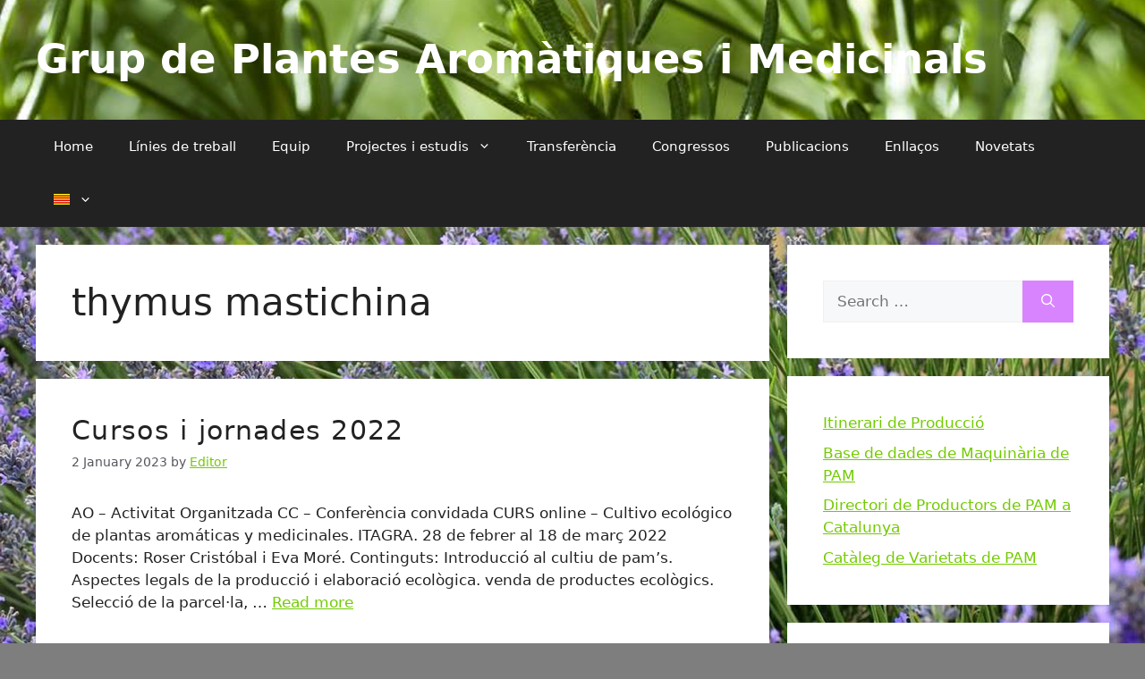

--- FILE ---
content_type: text/html; charset=UTF-8
request_url: https://apsb.ctfc.cat/tag/thymus-mastichina/
body_size: 13917
content:
<!DOCTYPE html>
<html dir="ltr" lang="cat" prefix="og: https://ogp.me/ns#">
<head>
	<meta charset="UTF-8">
	<link rel="profile" href="https://gmpg.org/xfn/11">
	<title>thymus mastichina - Grup de Plantes Aromàtiques i Medicinals</title>

		<!-- All in One SEO 4.5.9.2 - aioseo.com -->
		<meta name="robots" content="max-image-preview:large" />
		<link rel="canonical" href="https://apsb.ctfc.cat/tag/thymus-mastichina/" />
		<meta name="generator" content="All in One SEO (AIOSEO) 4.5.9.2" />
		<script type="application/ld+json" class="aioseo-schema">
			{"@context":"https:\/\/schema.org","@graph":[{"@type":"BreadcrumbList","@id":"https:\/\/apsb.ctfc.cat\/tag\/thymus-mastichina\/#breadcrumblist","itemListElement":[{"@type":"ListItem","@id":"https:\/\/apsb.ctfc.cat\/#listItem","position":1,"name":"Home","item":"https:\/\/apsb.ctfc.cat\/","nextItem":"https:\/\/apsb.ctfc.cat\/tag\/thymus-mastichina\/#listItem"},{"@type":"ListItem","@id":"https:\/\/apsb.ctfc.cat\/tag\/thymus-mastichina\/#listItem","position":2,"name":"thymus mastichina","previousItem":"https:\/\/apsb.ctfc.cat\/#listItem"}]},{"@type":"CollectionPage","@id":"https:\/\/apsb.ctfc.cat\/tag\/thymus-mastichina\/#collectionpage","url":"https:\/\/apsb.ctfc.cat\/tag\/thymus-mastichina\/","name":"thymus mastichina - Grup de Plantes Arom\u00e0tiques i Medicinals","inLanguage":"cat","isPartOf":{"@id":"https:\/\/apsb.ctfc.cat\/#website"},"breadcrumb":{"@id":"https:\/\/apsb.ctfc.cat\/tag\/thymus-mastichina\/#breadcrumblist"}},{"@type":"Organization","@id":"https:\/\/apsb.ctfc.cat\/#organization","name":"Grup de Plantes Arom\u00e0tiques i Medicinals","url":"https:\/\/apsb.ctfc.cat\/"},{"@type":"WebSite","@id":"https:\/\/apsb.ctfc.cat\/#website","url":"https:\/\/apsb.ctfc.cat\/","name":"Grup de Plantes Arom\u00e0tiques i Medicinals","inLanguage":"cat","publisher":{"@id":"https:\/\/apsb.ctfc.cat\/#organization"}}]}
		</script>
		<!-- All in One SEO -->

<meta name="viewport" content="width=device-width, initial-scale=1"><link rel="alternate" type="application/rss+xml" title="Grup de Plantes Aromàtiques i Medicinals &raquo; Feed" href="https://apsb.ctfc.cat/feed/" />
<link rel="alternate" type="application/rss+xml" title="Grup de Plantes Aromàtiques i Medicinals &raquo; Comments Feed" href="https://apsb.ctfc.cat/comments/feed/" />
<link rel="alternate" type="application/rss+xml" title="Grup de Plantes Aromàtiques i Medicinals &raquo; thymus mastichina Tag Feed" href="https://apsb.ctfc.cat/tag/thymus-mastichina/feed/" />
		<!-- This site uses the Google Analytics by MonsterInsights plugin v8.14.0 - Using Analytics tracking - https://www.monsterinsights.com/ -->
							<script src="//www.googletagmanager.com/gtag/js?id=G-8Q851E89F3"  data-cfasync="false" data-wpfc-render="false" async></script>
			<script data-cfasync="false" data-wpfc-render="false">
				var mi_version = '8.14.0';
				var mi_track_user = true;
				var mi_no_track_reason = '';
				
								var disableStrs = [
										'ga-disable-G-8Q851E89F3',
															'ga-disable-UA-15345257-1',
									];

				/* Function to detect opted out users */
				function __gtagTrackerIsOptedOut() {
					for (var index = 0; index < disableStrs.length; index++) {
						if (document.cookie.indexOf(disableStrs[index] + '=true') > -1) {
							return true;
						}
					}

					return false;
				}

				/* Disable tracking if the opt-out cookie exists. */
				if (__gtagTrackerIsOptedOut()) {
					for (var index = 0; index < disableStrs.length; index++) {
						window[disableStrs[index]] = true;
					}
				}

				/* Opt-out function */
				function __gtagTrackerOptout() {
					for (var index = 0; index < disableStrs.length; index++) {
						document.cookie = disableStrs[index] + '=true; expires=Thu, 31 Dec 2099 23:59:59 UTC; path=/';
						window[disableStrs[index]] = true;
					}
				}

				if ('undefined' === typeof gaOptout) {
					function gaOptout() {
						__gtagTrackerOptout();
					}
				}
								window.dataLayer = window.dataLayer || [];

				window.MonsterInsightsDualTracker = {
					helpers: {},
					trackers: {},
				};
				if (mi_track_user) {
					function __gtagDataLayer() {
						dataLayer.push(arguments);
					}

					function __gtagTracker(type, name, parameters) {
						if (!parameters) {
							parameters = {};
						}

						if (parameters.send_to) {
							__gtagDataLayer.apply(null, arguments);
							return;
						}

						if (type === 'event') {
														parameters.send_to = monsterinsights_frontend.v4_id;
							var hookName = name;
							if (typeof parameters['event_category'] !== 'undefined') {
								hookName = parameters['event_category'] + ':' + name;
							}

							if (typeof MonsterInsightsDualTracker.trackers[hookName] !== 'undefined') {
								MonsterInsightsDualTracker.trackers[hookName](parameters);
							} else {
								__gtagDataLayer('event', name, parameters);
							}
							
														parameters.send_to = monsterinsights_frontend.ua;
							__gtagDataLayer(type, name, parameters);
													} else {
							__gtagDataLayer.apply(null, arguments);
						}
					}

					__gtagTracker('js', new Date());
					__gtagTracker('set', {
						'developer_id.dZGIzZG': true,
											});
										__gtagTracker('config', 'G-8Q851E89F3', {"forceSSL":"true","link_attribution":"true"} );
															__gtagTracker('config', 'UA-15345257-1', {"forceSSL":"true","link_attribution":"true"} );
										window.gtag = __gtagTracker;										(function () {
						/* https://developers.google.com/analytics/devguides/collection/analyticsjs/ */
						/* ga and __gaTracker compatibility shim. */
						var noopfn = function () {
							return null;
						};
						var newtracker = function () {
							return new Tracker();
						};
						var Tracker = function () {
							return null;
						};
						var p = Tracker.prototype;
						p.get = noopfn;
						p.set = noopfn;
						p.send = function () {
							var args = Array.prototype.slice.call(arguments);
							args.unshift('send');
							__gaTracker.apply(null, args);
						};
						var __gaTracker = function () {
							var len = arguments.length;
							if (len === 0) {
								return;
							}
							var f = arguments[len - 1];
							if (typeof f !== 'object' || f === null || typeof f.hitCallback !== 'function') {
								if ('send' === arguments[0]) {
									var hitConverted, hitObject = false, action;
									if ('event' === arguments[1]) {
										if ('undefined' !== typeof arguments[3]) {
											hitObject = {
												'eventAction': arguments[3],
												'eventCategory': arguments[2],
												'eventLabel': arguments[4],
												'value': arguments[5] ? arguments[5] : 1,
											}
										}
									}
									if ('pageview' === arguments[1]) {
										if ('undefined' !== typeof arguments[2]) {
											hitObject = {
												'eventAction': 'page_view',
												'page_path': arguments[2],
											}
										}
									}
									if (typeof arguments[2] === 'object') {
										hitObject = arguments[2];
									}
									if (typeof arguments[5] === 'object') {
										Object.assign(hitObject, arguments[5]);
									}
									if ('undefined' !== typeof arguments[1].hitType) {
										hitObject = arguments[1];
										if ('pageview' === hitObject.hitType) {
											hitObject.eventAction = 'page_view';
										}
									}
									if (hitObject) {
										action = 'timing' === arguments[1].hitType ? 'timing_complete' : hitObject.eventAction;
										hitConverted = mapArgs(hitObject);
										__gtagTracker('event', action, hitConverted);
									}
								}
								return;
							}

							function mapArgs(args) {
								var arg, hit = {};
								var gaMap = {
									'eventCategory': 'event_category',
									'eventAction': 'event_action',
									'eventLabel': 'event_label',
									'eventValue': 'event_value',
									'nonInteraction': 'non_interaction',
									'timingCategory': 'event_category',
									'timingVar': 'name',
									'timingValue': 'value',
									'timingLabel': 'event_label',
									'page': 'page_path',
									'location': 'page_location',
									'title': 'page_title',
								};
								for (arg in args) {
																		if (!(!args.hasOwnProperty(arg) || !gaMap.hasOwnProperty(arg))) {
										hit[gaMap[arg]] = args[arg];
									} else {
										hit[arg] = args[arg];
									}
								}
								return hit;
							}

							try {
								f.hitCallback();
							} catch (ex) {
							}
						};
						__gaTracker.create = newtracker;
						__gaTracker.getByName = newtracker;
						__gaTracker.getAll = function () {
							return [];
						};
						__gaTracker.remove = noopfn;
						__gaTracker.loaded = true;
						window['__gaTracker'] = __gaTracker;
					})();
									} else {
										console.log("");
					(function () {
						function __gtagTracker() {
							return null;
						}

						window['__gtagTracker'] = __gtagTracker;
						window['gtag'] = __gtagTracker;
					})();
									}
			</script>
				<!-- / Google Analytics by MonsterInsights -->
		<script>
window._wpemojiSettings = {"baseUrl":"https:\/\/s.w.org\/images\/core\/emoji\/15.0.3\/72x72\/","ext":".png","svgUrl":"https:\/\/s.w.org\/images\/core\/emoji\/15.0.3\/svg\/","svgExt":".svg","source":{"concatemoji":"https:\/\/apsb.ctfc.cat\/wp-includes\/js\/wp-emoji-release.min.js?ver=6.5.7"}};
/*! This file is auto-generated */
!function(i,n){var o,s,e;function c(e){try{var t={supportTests:e,timestamp:(new Date).valueOf()};sessionStorage.setItem(o,JSON.stringify(t))}catch(e){}}function p(e,t,n){e.clearRect(0,0,e.canvas.width,e.canvas.height),e.fillText(t,0,0);var t=new Uint32Array(e.getImageData(0,0,e.canvas.width,e.canvas.height).data),r=(e.clearRect(0,0,e.canvas.width,e.canvas.height),e.fillText(n,0,0),new Uint32Array(e.getImageData(0,0,e.canvas.width,e.canvas.height).data));return t.every(function(e,t){return e===r[t]})}function u(e,t,n){switch(t){case"flag":return n(e,"\ud83c\udff3\ufe0f\u200d\u26a7\ufe0f","\ud83c\udff3\ufe0f\u200b\u26a7\ufe0f")?!1:!n(e,"\ud83c\uddfa\ud83c\uddf3","\ud83c\uddfa\u200b\ud83c\uddf3")&&!n(e,"\ud83c\udff4\udb40\udc67\udb40\udc62\udb40\udc65\udb40\udc6e\udb40\udc67\udb40\udc7f","\ud83c\udff4\u200b\udb40\udc67\u200b\udb40\udc62\u200b\udb40\udc65\u200b\udb40\udc6e\u200b\udb40\udc67\u200b\udb40\udc7f");case"emoji":return!n(e,"\ud83d\udc26\u200d\u2b1b","\ud83d\udc26\u200b\u2b1b")}return!1}function f(e,t,n){var r="undefined"!=typeof WorkerGlobalScope&&self instanceof WorkerGlobalScope?new OffscreenCanvas(300,150):i.createElement("canvas"),a=r.getContext("2d",{willReadFrequently:!0}),o=(a.textBaseline="top",a.font="600 32px Arial",{});return e.forEach(function(e){o[e]=t(a,e,n)}),o}function t(e){var t=i.createElement("script");t.src=e,t.defer=!0,i.head.appendChild(t)}"undefined"!=typeof Promise&&(o="wpEmojiSettingsSupports",s=["flag","emoji"],n.supports={everything:!0,everythingExceptFlag:!0},e=new Promise(function(e){i.addEventListener("DOMContentLoaded",e,{once:!0})}),new Promise(function(t){var n=function(){try{var e=JSON.parse(sessionStorage.getItem(o));if("object"==typeof e&&"number"==typeof e.timestamp&&(new Date).valueOf()<e.timestamp+604800&&"object"==typeof e.supportTests)return e.supportTests}catch(e){}return null}();if(!n){if("undefined"!=typeof Worker&&"undefined"!=typeof OffscreenCanvas&&"undefined"!=typeof URL&&URL.createObjectURL&&"undefined"!=typeof Blob)try{var e="postMessage("+f.toString()+"("+[JSON.stringify(s),u.toString(),p.toString()].join(",")+"));",r=new Blob([e],{type:"text/javascript"}),a=new Worker(URL.createObjectURL(r),{name:"wpTestEmojiSupports"});return void(a.onmessage=function(e){c(n=e.data),a.terminate(),t(n)})}catch(e){}c(n=f(s,u,p))}t(n)}).then(function(e){for(var t in e)n.supports[t]=e[t],n.supports.everything=n.supports.everything&&n.supports[t],"flag"!==t&&(n.supports.everythingExceptFlag=n.supports.everythingExceptFlag&&n.supports[t]);n.supports.everythingExceptFlag=n.supports.everythingExceptFlag&&!n.supports.flag,n.DOMReady=!1,n.readyCallback=function(){n.DOMReady=!0}}).then(function(){return e}).then(function(){var e;n.supports.everything||(n.readyCallback(),(e=n.source||{}).concatemoji?t(e.concatemoji):e.wpemoji&&e.twemoji&&(t(e.twemoji),t(e.wpemoji)))}))}((window,document),window._wpemojiSettings);
</script>
<style id='wp-emoji-styles-inline-css'>

	img.wp-smiley, img.emoji {
		display: inline !important;
		border: none !important;
		box-shadow: none !important;
		height: 1em !important;
		width: 1em !important;
		margin: 0 0.07em !important;
		vertical-align: -0.1em !important;
		background: none !important;
		padding: 0 !important;
	}
</style>
<link rel='stylesheet' id='wp-block-library-css' href='https://apsb.ctfc.cat/wp-includes/css/dist/block-library/style.min.css?ver=6.5.7' media='all' />
<style id='classic-theme-styles-inline-css'>
/*! This file is auto-generated */
.wp-block-button__link{color:#fff;background-color:#32373c;border-radius:9999px;box-shadow:none;text-decoration:none;padding:calc(.667em + 2px) calc(1.333em + 2px);font-size:1.125em}.wp-block-file__button{background:#32373c;color:#fff;text-decoration:none}
</style>
<style id='global-styles-inline-css'>
body{--wp--preset--color--black: #000000;--wp--preset--color--cyan-bluish-gray: #abb8c3;--wp--preset--color--white: #ffffff;--wp--preset--color--pale-pink: #f78da7;--wp--preset--color--vivid-red: #cf2e2e;--wp--preset--color--luminous-vivid-orange: #ff6900;--wp--preset--color--luminous-vivid-amber: #fcb900;--wp--preset--color--light-green-cyan: #7bdcb5;--wp--preset--color--vivid-green-cyan: #00d084;--wp--preset--color--pale-cyan-blue: #8ed1fc;--wp--preset--color--vivid-cyan-blue: #0693e3;--wp--preset--color--vivid-purple: #9b51e0;--wp--preset--color--contrast: var(--contrast);--wp--preset--color--contrast-2: var(--contrast-2);--wp--preset--color--contrast-3: var(--contrast-3);--wp--preset--color--base: var(--base);--wp--preset--color--base-2: var(--base-2);--wp--preset--color--base-3: var(--base-3);--wp--preset--color--accent: var(--accent);--wp--preset--gradient--vivid-cyan-blue-to-vivid-purple: linear-gradient(135deg,rgba(6,147,227,1) 0%,rgb(155,81,224) 100%);--wp--preset--gradient--light-green-cyan-to-vivid-green-cyan: linear-gradient(135deg,rgb(122,220,180) 0%,rgb(0,208,130) 100%);--wp--preset--gradient--luminous-vivid-amber-to-luminous-vivid-orange: linear-gradient(135deg,rgba(252,185,0,1) 0%,rgba(255,105,0,1) 100%);--wp--preset--gradient--luminous-vivid-orange-to-vivid-red: linear-gradient(135deg,rgba(255,105,0,1) 0%,rgb(207,46,46) 100%);--wp--preset--gradient--very-light-gray-to-cyan-bluish-gray: linear-gradient(135deg,rgb(238,238,238) 0%,rgb(169,184,195) 100%);--wp--preset--gradient--cool-to-warm-spectrum: linear-gradient(135deg,rgb(74,234,220) 0%,rgb(151,120,209) 20%,rgb(207,42,186) 40%,rgb(238,44,130) 60%,rgb(251,105,98) 80%,rgb(254,248,76) 100%);--wp--preset--gradient--blush-light-purple: linear-gradient(135deg,rgb(255,206,236) 0%,rgb(152,150,240) 100%);--wp--preset--gradient--blush-bordeaux: linear-gradient(135deg,rgb(254,205,165) 0%,rgb(254,45,45) 50%,rgb(107,0,62) 100%);--wp--preset--gradient--luminous-dusk: linear-gradient(135deg,rgb(255,203,112) 0%,rgb(199,81,192) 50%,rgb(65,88,208) 100%);--wp--preset--gradient--pale-ocean: linear-gradient(135deg,rgb(255,245,203) 0%,rgb(182,227,212) 50%,rgb(51,167,181) 100%);--wp--preset--gradient--electric-grass: linear-gradient(135deg,rgb(202,248,128) 0%,rgb(113,206,126) 100%);--wp--preset--gradient--midnight: linear-gradient(135deg,rgb(2,3,129) 0%,rgb(40,116,252) 100%);--wp--preset--font-size--small: 13px;--wp--preset--font-size--medium: 20px;--wp--preset--font-size--large: 36px;--wp--preset--font-size--x-large: 42px;--wp--preset--spacing--20: 0.44rem;--wp--preset--spacing--30: 0.67rem;--wp--preset--spacing--40: 1rem;--wp--preset--spacing--50: 1.5rem;--wp--preset--spacing--60: 2.25rem;--wp--preset--spacing--70: 3.38rem;--wp--preset--spacing--80: 5.06rem;--wp--preset--shadow--natural: 6px 6px 9px rgba(0, 0, 0, 0.2);--wp--preset--shadow--deep: 12px 12px 50px rgba(0, 0, 0, 0.4);--wp--preset--shadow--sharp: 6px 6px 0px rgba(0, 0, 0, 0.2);--wp--preset--shadow--outlined: 6px 6px 0px -3px rgba(255, 255, 255, 1), 6px 6px rgba(0, 0, 0, 1);--wp--preset--shadow--crisp: 6px 6px 0px rgba(0, 0, 0, 1);}:where(.is-layout-flex){gap: 0.5em;}:where(.is-layout-grid){gap: 0.5em;}body .is-layout-flex{display: flex;}body .is-layout-flex{flex-wrap: wrap;align-items: center;}body .is-layout-flex > *{margin: 0;}body .is-layout-grid{display: grid;}body .is-layout-grid > *{margin: 0;}:where(.wp-block-columns.is-layout-flex){gap: 2em;}:where(.wp-block-columns.is-layout-grid){gap: 2em;}:where(.wp-block-post-template.is-layout-flex){gap: 1.25em;}:where(.wp-block-post-template.is-layout-grid){gap: 1.25em;}.has-black-color{color: var(--wp--preset--color--black) !important;}.has-cyan-bluish-gray-color{color: var(--wp--preset--color--cyan-bluish-gray) !important;}.has-white-color{color: var(--wp--preset--color--white) !important;}.has-pale-pink-color{color: var(--wp--preset--color--pale-pink) !important;}.has-vivid-red-color{color: var(--wp--preset--color--vivid-red) !important;}.has-luminous-vivid-orange-color{color: var(--wp--preset--color--luminous-vivid-orange) !important;}.has-luminous-vivid-amber-color{color: var(--wp--preset--color--luminous-vivid-amber) !important;}.has-light-green-cyan-color{color: var(--wp--preset--color--light-green-cyan) !important;}.has-vivid-green-cyan-color{color: var(--wp--preset--color--vivid-green-cyan) !important;}.has-pale-cyan-blue-color{color: var(--wp--preset--color--pale-cyan-blue) !important;}.has-vivid-cyan-blue-color{color: var(--wp--preset--color--vivid-cyan-blue) !important;}.has-vivid-purple-color{color: var(--wp--preset--color--vivid-purple) !important;}.has-black-background-color{background-color: var(--wp--preset--color--black) !important;}.has-cyan-bluish-gray-background-color{background-color: var(--wp--preset--color--cyan-bluish-gray) !important;}.has-white-background-color{background-color: var(--wp--preset--color--white) !important;}.has-pale-pink-background-color{background-color: var(--wp--preset--color--pale-pink) !important;}.has-vivid-red-background-color{background-color: var(--wp--preset--color--vivid-red) !important;}.has-luminous-vivid-orange-background-color{background-color: var(--wp--preset--color--luminous-vivid-orange) !important;}.has-luminous-vivid-amber-background-color{background-color: var(--wp--preset--color--luminous-vivid-amber) !important;}.has-light-green-cyan-background-color{background-color: var(--wp--preset--color--light-green-cyan) !important;}.has-vivid-green-cyan-background-color{background-color: var(--wp--preset--color--vivid-green-cyan) !important;}.has-pale-cyan-blue-background-color{background-color: var(--wp--preset--color--pale-cyan-blue) !important;}.has-vivid-cyan-blue-background-color{background-color: var(--wp--preset--color--vivid-cyan-blue) !important;}.has-vivid-purple-background-color{background-color: var(--wp--preset--color--vivid-purple) !important;}.has-black-border-color{border-color: var(--wp--preset--color--black) !important;}.has-cyan-bluish-gray-border-color{border-color: var(--wp--preset--color--cyan-bluish-gray) !important;}.has-white-border-color{border-color: var(--wp--preset--color--white) !important;}.has-pale-pink-border-color{border-color: var(--wp--preset--color--pale-pink) !important;}.has-vivid-red-border-color{border-color: var(--wp--preset--color--vivid-red) !important;}.has-luminous-vivid-orange-border-color{border-color: var(--wp--preset--color--luminous-vivid-orange) !important;}.has-luminous-vivid-amber-border-color{border-color: var(--wp--preset--color--luminous-vivid-amber) !important;}.has-light-green-cyan-border-color{border-color: var(--wp--preset--color--light-green-cyan) !important;}.has-vivid-green-cyan-border-color{border-color: var(--wp--preset--color--vivid-green-cyan) !important;}.has-pale-cyan-blue-border-color{border-color: var(--wp--preset--color--pale-cyan-blue) !important;}.has-vivid-cyan-blue-border-color{border-color: var(--wp--preset--color--vivid-cyan-blue) !important;}.has-vivid-purple-border-color{border-color: var(--wp--preset--color--vivid-purple) !important;}.has-vivid-cyan-blue-to-vivid-purple-gradient-background{background: var(--wp--preset--gradient--vivid-cyan-blue-to-vivid-purple) !important;}.has-light-green-cyan-to-vivid-green-cyan-gradient-background{background: var(--wp--preset--gradient--light-green-cyan-to-vivid-green-cyan) !important;}.has-luminous-vivid-amber-to-luminous-vivid-orange-gradient-background{background: var(--wp--preset--gradient--luminous-vivid-amber-to-luminous-vivid-orange) !important;}.has-luminous-vivid-orange-to-vivid-red-gradient-background{background: var(--wp--preset--gradient--luminous-vivid-orange-to-vivid-red) !important;}.has-very-light-gray-to-cyan-bluish-gray-gradient-background{background: var(--wp--preset--gradient--very-light-gray-to-cyan-bluish-gray) !important;}.has-cool-to-warm-spectrum-gradient-background{background: var(--wp--preset--gradient--cool-to-warm-spectrum) !important;}.has-blush-light-purple-gradient-background{background: var(--wp--preset--gradient--blush-light-purple) !important;}.has-blush-bordeaux-gradient-background{background: var(--wp--preset--gradient--blush-bordeaux) !important;}.has-luminous-dusk-gradient-background{background: var(--wp--preset--gradient--luminous-dusk) !important;}.has-pale-ocean-gradient-background{background: var(--wp--preset--gradient--pale-ocean) !important;}.has-electric-grass-gradient-background{background: var(--wp--preset--gradient--electric-grass) !important;}.has-midnight-gradient-background{background: var(--wp--preset--gradient--midnight) !important;}.has-small-font-size{font-size: var(--wp--preset--font-size--small) !important;}.has-medium-font-size{font-size: var(--wp--preset--font-size--medium) !important;}.has-large-font-size{font-size: var(--wp--preset--font-size--large) !important;}.has-x-large-font-size{font-size: var(--wp--preset--font-size--x-large) !important;}
.wp-block-navigation a:where(:not(.wp-element-button)){color: inherit;}
:where(.wp-block-post-template.is-layout-flex){gap: 1.25em;}:where(.wp-block-post-template.is-layout-grid){gap: 1.25em;}
:where(.wp-block-columns.is-layout-flex){gap: 2em;}:where(.wp-block-columns.is-layout-grid){gap: 2em;}
.wp-block-pullquote{font-size: 1.5em;line-height: 1.6;}
</style>
<link rel='stylesheet' id='generate-style-css' href='https://apsb.ctfc.cat/wp-content/themes/generatepress/assets/css/main.min.css?ver=3.1.3' media='all' />
<style id='generate-style-inline-css'>
body{background-color:#7e7e7e;color:var(--contrast);}a{color:#73cb00;}a{text-decoration:underline;}.entry-title a, .site-branding a, a.button, .wp-block-button__link, .main-navigation a{text-decoration:none;}a:hover, a:focus, a:active{color:#d884ff;}.wp-block-group__inner-container{max-width:1200px;margin-left:auto;margin-right:auto;}:root{--contrast:#222222;--contrast-2:#575760;--contrast-3:#b2b2be;--base:#f0f0f0;--base-2:#f7f8f9;--base-3:#ffffff;--accent:#1e73be;}.has-contrast-color{color:#222222;}.has-contrast-background-color{background-color:#222222;}.has-contrast-2-color{color:#575760;}.has-contrast-2-background-color{background-color:#575760;}.has-contrast-3-color{color:#b2b2be;}.has-contrast-3-background-color{background-color:#b2b2be;}.has-base-color{color:#f0f0f0;}.has-base-background-color{background-color:#f0f0f0;}.has-base-2-color{color:#f7f8f9;}.has-base-2-background-color{background-color:#f7f8f9;}.has-base-3-color{color:#ffffff;}.has-base-3-background-color{background-color:#ffffff;}.has-accent-color{color:#1e73be;}.has-accent-background-color{background-color:#1e73be;}h2{font-size:30px;letter-spacing:1.3px;margin-bottom:57px;}.main-title{font-size:45px;}.top-bar{background-color:#636363;color:#ffffff;}.top-bar a{color:#ffffff;}.top-bar a:hover{color:#303030;}.site-header{background-color:#fefefe;color:#ffffff;}.main-title a,.main-title a:hover{color:#ffffff;}.site-description{color:var(--contrast-2);}.main-navigation,.main-navigation ul ul{background-color:var(--contrast);}.main-navigation .main-nav ul li a, .main-navigation .menu-toggle, .main-navigation .menu-bar-items{color:var(--base-3);}.main-navigation .main-nav ul li:not([class*="current-menu-"]):hover > a, .main-navigation .main-nav ul li:not([class*="current-menu-"]):focus > a, .main-navigation .main-nav ul li.sfHover:not([class*="current-menu-"]) > a, .main-navigation .menu-bar-item:hover > a, .main-navigation .menu-bar-item.sfHover > a{color:#d884ff;background-color:#5c5c5c;}button.menu-toggle:hover,button.menu-toggle:focus{color:var(--base-3);}.main-navigation .main-nav ul li[class*="current-menu-"] > a{color:#73cb00;background-color:#5c5c5c;}.navigation-search input[type="search"],.navigation-search input[type="search"]:active, .navigation-search input[type="search"]:focus, .main-navigation .main-nav ul li.search-item.active > a, .main-navigation .menu-bar-items .search-item.active > a{color:#d884ff;background-color:#5c5c5c;}.main-navigation ul ul{background-color:var(--contrast);}.main-navigation .main-nav ul ul li a{color:#ffffff;}.main-navigation .main-nav ul ul li:not([class*="current-menu-"]):hover > a,.main-navigation .main-nav ul ul li:not([class*="current-menu-"]):focus > a, .main-navigation .main-nav ul ul li.sfHover:not([class*="current-menu-"]) > a{color:#73cb00;background-color:#5c5c5c;}.main-navigation .main-nav ul ul li[class*="current-menu-"] > a{color:#d884ff;background-color:#5c5c5c;}.separate-containers .inside-article, .separate-containers .comments-area, .separate-containers .page-header, .one-container .container, .separate-containers .paging-navigation, .inside-page-header{background-color:var(--base-3);}.entry-title a{color:var(--contrast);}.entry-title a:hover{color:var(--contrast-2);}.entry-meta{color:var(--contrast-2);}.sidebar .widget{background-color:var(--base-3);}.footer-widgets{background-color:var(--base-3);}.site-info{background-color:var(--base-3);}input[type="text"],input[type="email"],input[type="url"],input[type="password"],input[type="search"],input[type="tel"],input[type="number"],textarea,select{color:var(--contrast);background-color:var(--base-2);border-color:var(--base);}input[type="text"]:focus,input[type="email"]:focus,input[type="url"]:focus,input[type="password"]:focus,input[type="search"]:focus,input[type="tel"]:focus,input[type="number"]:focus,textarea:focus,select:focus{color:var(--contrast);background-color:var(--base-2);border-color:var(--contrast-3);}button,html input[type="button"],input[type="reset"],input[type="submit"],a.button,a.wp-block-button__link:not(.has-background){color:#ffffff;background-color:#d884ff;}button:hover,html input[type="button"]:hover,input[type="reset"]:hover,input[type="submit"]:hover,a.button:hover,button:focus,html input[type="button"]:focus,input[type="reset"]:focus,input[type="submit"]:focus,a.button:focus,a.wp-block-button__link:not(.has-background):active,a.wp-block-button__link:not(.has-background):focus,a.wp-block-button__link:not(.has-background):hover{color:#ffffff;background-color:#9700e2;}a.generate-back-to-top{background-color:rgba( 0,0,0,0.4 );color:#ffffff;}a.generate-back-to-top:hover,a.generate-back-to-top:focus{background-color:rgba( 0,0,0,0.6 );color:#ffffff;}@media (max-width:768px){.main-navigation .menu-bar-item:hover > a, .main-navigation .menu-bar-item.sfHover > a{background:none;color:var(--base-3);}}.inside-top-bar.grid-container{max-width:1280px;}.inside-header{padding:40px;}.inside-header.grid-container{max-width:1280px;}.site-main .wp-block-group__inner-container{padding:40px;}.separate-containers .paging-navigation{padding-top:20px;padding-bottom:20px;}.entry-content .alignwide, body:not(.no-sidebar) .entry-content .alignfull{margin-left:-40px;width:calc(100% + 80px);max-width:calc(100% + 80px);}.rtl .menu-item-has-children .dropdown-menu-toggle{padding-left:20px;}.rtl .main-navigation .main-nav ul li.menu-item-has-children > a{padding-right:20px;}.footer-widgets-container.grid-container{max-width:1280px;}.inside-site-info.grid-container{max-width:1280px;}@media (max-width:768px){.separate-containers .inside-article, .separate-containers .comments-area, .separate-containers .page-header, .separate-containers .paging-navigation, .one-container .site-content, .inside-page-header{padding:30px;}.site-main .wp-block-group__inner-container{padding:30px;}.inside-top-bar{padding-right:30px;padding-left:30px;}.inside-header{padding-right:30px;padding-left:30px;}.widget-area .widget{padding-top:30px;padding-right:30px;padding-bottom:30px;padding-left:30px;}.footer-widgets-container{padding-top:30px;padding-right:30px;padding-bottom:30px;padding-left:30px;}.inside-site-info{padding-right:30px;padding-left:30px;}.entry-content .alignwide, body:not(.no-sidebar) .entry-content .alignfull{margin-left:-30px;width:calc(100% + 60px);max-width:calc(100% + 60px);}.one-container .site-main .paging-navigation{margin-bottom:20px;}}/* End cached CSS */.is-right-sidebar{width:30%;}.is-left-sidebar{width:30%;}.site-content .content-area{width:70%;}@media (max-width:768px){.main-navigation .menu-toggle,.sidebar-nav-mobile:not(#sticky-placeholder){display:block;}.main-navigation ul,.gen-sidebar-nav,.main-navigation:not(.slideout-navigation):not(.toggled) .main-nav > ul,.has-inline-mobile-toggle #site-navigation .inside-navigation > *:not(.navigation-search):not(.main-nav){display:none;}.nav-align-right .inside-navigation,.nav-align-center .inside-navigation{justify-content:space-between;}}
</style>
<script src="https://apsb.ctfc.cat/wp-content/plugins/google-analytics-for-wordpress/assets/js/frontend-gtag.min.js?ver=8.14.0" id="monsterinsights-frontend-script-js"></script>
<script data-cfasync="false" data-wpfc-render="false" id='monsterinsights-frontend-script-js-extra'>var monsterinsights_frontend = {"js_events_tracking":"true","download_extensions":"doc,pdf,ppt,zip,xls,docx,pptx,xlsx","inbound_paths":"[{\"path\":\"\\\/go\\\/\",\"label\":\"affiliate\"},{\"path\":\"\\\/recommend\\\/\",\"label\":\"affiliate\"}]","home_url":"https:\/\/apsb.ctfc.cat","hash_tracking":"false","ua":"UA-15345257-1","v4_id":"G-8Q851E89F3"};</script>
<link rel="https://api.w.org/" href="https://apsb.ctfc.cat/wp-json/" /><link rel="alternate" type="application/json" href="https://apsb.ctfc.cat/wp-json/wp/v2/tags/94" /><link rel="EditURI" type="application/rsd+xml" title="RSD" href="https://apsb.ctfc.cat/xmlrpc.php?rsd" />
<meta name="generator" content="WordPress 6.5.7" />
<style>
.qtranxs_flag_CA {background-image: url(https://apsb.ctfc.cat/wp-content/plugins/qtranslate-xt-3.12.0/flags/ca.alt.png); background-repeat: no-repeat;}
.qtranxs_flag_es {background-image: url(https://apsb.ctfc.cat/wp-content/plugins/qtranslate-xt-3.12.0/flags/es.png); background-repeat: no-repeat;}
.qtranxs_flag_en {background-image: url(https://apsb.ctfc.cat/wp-content/plugins/qtranslate-xt-3.12.0/flags/gb.png); background-repeat: no-repeat;}
.qtranxs_flag_fr {background-image: url(https://apsb.ctfc.cat/wp-content/plugins/qtranslate-xt-3.12.0/flags/fr.png); background-repeat: no-repeat;}
</style>
<link hreflang="CA" href="https://apsb.ctfc.cat/tag/thymus-mastichina/" rel="alternate" />
<link hreflang="es" href="https://apsb.ctfc.cat/tag/thymus-mastichina/?lang=es" rel="alternate" />
<link hreflang="en" href="https://apsb.ctfc.cat/tag/thymus-mastichina/?lang=en" rel="alternate" />
<link hreflang="fr" href="https://apsb.ctfc.cat/tag/thymus-mastichina/?lang=fr" rel="alternate" />
<link hreflang="x-default" href="https://apsb.ctfc.cat/tag/thymus-mastichina/" rel="alternate" />
<meta name="generator" content="qTranslate-XT 3.12.0" />
<link rel="icon" href="https://apsb.ctfc.cat/wp-content/uploads/2022/07/cropped-rosemary-32x32.png" sizes="32x32" />
<link rel="icon" href="https://apsb.ctfc.cat/wp-content/uploads/2022/07/cropped-rosemary-192x192.png" sizes="192x192" />
<link rel="apple-touch-icon" href="https://apsb.ctfc.cat/wp-content/uploads/2022/07/cropped-rosemary-180x180.png" />
<meta name="msapplication-TileImage" content="https://apsb.ctfc.cat/wp-content/uploads/2022/07/cropped-rosemary-270x270.png" />
		<style id="wp-custom-css">
			.site-header {
	background:url(/images/cap.png) center no-repeat;
}
body {
	background-image:url(/images/espigol.jpg);
	background-attachment: fixed;
  background-repeat: no-repeat;
	background-size: 100%;
}
		</style>
		<style id="wpforms-css-vars-root">
				:root {
					--wpforms-field-border-radius: 3px;
--wpforms-field-background-color: #ffffff;
--wpforms-field-border-color: rgba( 0, 0, 0, 0.25 );
--wpforms-field-text-color: rgba( 0, 0, 0, 0.7 );
--wpforms-label-color: rgba( 0, 0, 0, 0.85 );
--wpforms-label-sublabel-color: rgba( 0, 0, 0, 0.55 );
--wpforms-label-error-color: #d63637;
--wpforms-button-border-radius: 3px;
--wpforms-button-background-color: #066aab;
--wpforms-button-text-color: #ffffff;
--wpforms-page-break-color: #066aab;
--wpforms-field-size-input-height: 43px;
--wpforms-field-size-input-spacing: 15px;
--wpforms-field-size-font-size: 16px;
--wpforms-field-size-line-height: 19px;
--wpforms-field-size-padding-h: 14px;
--wpforms-field-size-checkbox-size: 16px;
--wpforms-field-size-sublabel-spacing: 5px;
--wpforms-field-size-icon-size: 1;
--wpforms-label-size-font-size: 16px;
--wpforms-label-size-line-height: 19px;
--wpforms-label-size-sublabel-font-size: 14px;
--wpforms-label-size-sublabel-line-height: 17px;
--wpforms-button-size-font-size: 17px;
--wpforms-button-size-height: 41px;
--wpforms-button-size-padding-h: 15px;
--wpforms-button-size-margin-top: 10px;

				}
			</style></head>

<body class="archive tag tag-thymus-mastichina tag-94 wp-embed-responsive right-sidebar nav-below-header separate-containers header-aligned-left dropdown-hover" itemtype="https://schema.org/Blog" itemscope>
	<a class="screen-reader-text skip-link" href="#content" title="Skip to content">Skip to content</a>		<header class="site-header" id="masthead" aria-label="Site"  itemtype="https://schema.org/WPHeader" itemscope>
			<div class="inside-header grid-container">
				<div class="site-branding">
						<p class="main-title" itemprop="headline">
					<a href="https://apsb.ctfc.cat/" rel="home">
						Grup de Plantes Aromàtiques i Medicinals
					</a>
				</p>
						
					</div>			</div>
		</header>
				<nav class="main-navigation sub-menu-right" id="site-navigation" aria-label="Primary"  itemtype="https://schema.org/SiteNavigationElement" itemscope>
			<div class="inside-navigation grid-container">
								<button class="menu-toggle" aria-controls="primary-menu" aria-expanded="false">
					<span class="gp-icon icon-menu-bars"><svg viewBox="0 0 512 512" aria-hidden="true" xmlns="http://www.w3.org/2000/svg" width="1em" height="1em"><path d="M0 96c0-13.255 10.745-24 24-24h464c13.255 0 24 10.745 24 24s-10.745 24-24 24H24c-13.255 0-24-10.745-24-24zm0 160c0-13.255 10.745-24 24-24h464c13.255 0 24 10.745 24 24s-10.745 24-24 24H24c-13.255 0-24-10.745-24-24zm0 160c0-13.255 10.745-24 24-24h464c13.255 0 24 10.745 24 24s-10.745 24-24 24H24c-13.255 0-24-10.745-24-24z" /></svg><svg viewBox="0 0 512 512" aria-hidden="true" xmlns="http://www.w3.org/2000/svg" width="1em" height="1em"><path d="M71.029 71.029c9.373-9.372 24.569-9.372 33.942 0L256 222.059l151.029-151.03c9.373-9.372 24.569-9.372 33.942 0 9.372 9.373 9.372 24.569 0 33.942L289.941 256l151.03 151.029c9.372 9.373 9.372 24.569 0 33.942-9.373 9.372-24.569 9.372-33.942 0L256 289.941l-151.029 151.03c-9.373 9.372-24.569 9.372-33.942 0-9.372-9.373-9.372-24.569 0-33.942L222.059 256 71.029 104.971c-9.372-9.373-9.372-24.569 0-33.942z" /></svg></span><span class="mobile-menu">Menu</span>				</button>
				<div id="primary-menu" class="main-nav"><ul id="menu-nav" class=" menu sf-menu"><li id="menu-item-1260" class="menu-item menu-item-type-post_type menu-item-object-page menu-item-home menu-item-1260"><a href="https://apsb.ctfc.cat/">Home</a></li>
<li id="menu-item-1254" class="menu-item menu-item-type-taxonomy menu-item-object-category menu-item-1254"><a href="https://apsb.ctfc.cat/category/presentacio/">Línies de treball</a></li>
<li id="menu-item-1255" class="menu-item menu-item-type-taxonomy menu-item-object-category menu-item-1255"><a href="https://apsb.ctfc.cat/category/equip/">Equip</a></li>
<li id="menu-item-1247" class="menu-item menu-item-type-taxonomy menu-item-object-category menu-item-has-children menu-item-1247"><a href="https://apsb.ctfc.cat/category/projectes_estudis/">Projectes i estudis<span role="presentation" class="dropdown-menu-toggle"><span class="gp-icon icon-arrow"><svg viewBox="0 0 330 512" aria-hidden="true" xmlns="http://www.w3.org/2000/svg" width="1em" height="1em"><path d="M305.913 197.085c0 2.266-1.133 4.815-2.833 6.514L171.087 335.593c-1.7 1.7-4.249 2.832-6.515 2.832s-4.815-1.133-6.515-2.832L26.064 203.599c-1.7-1.7-2.832-4.248-2.832-6.514s1.132-4.816 2.832-6.515l14.162-14.163c1.7-1.699 3.966-2.832 6.515-2.832 2.266 0 4.815 1.133 6.515 2.832l111.316 111.317 111.316-111.317c1.7-1.699 4.249-2.832 6.515-2.832s4.815 1.133 6.515 2.832l14.162 14.163c1.7 1.7 2.833 4.249 2.833 6.515z" /></svg></span></span></a>
<ul class="sub-menu">
	<li id="menu-item-1251" class="menu-item menu-item-type-taxonomy menu-item-object-category menu-item-1251"><a href="https://apsb.ctfc.cat/category/projectes_estudis/silvestre-projectes/">Aprofitament silvestre</a></li>
	<li id="menu-item-1248" class="menu-item menu-item-type-taxonomy menu-item-object-category menu-item-1248"><a href="https://apsb.ctfc.cat/category/projectes_estudis/cultiu-projectes/">Cultiu</a></li>
	<li id="menu-item-1252" class="menu-item menu-item-type-taxonomy menu-item-object-category menu-item-1252"><a href="https://apsb.ctfc.cat/category/projectes_estudis/mercat-projectes/">Comercialització i mercat</a></li>
	<li id="menu-item-1250" class="menu-item menu-item-type-taxonomy menu-item-object-category menu-item-1250"><a href="https://apsb.ctfc.cat/category/projectes_estudis/formacio/">Formació</a></li>
</ul>
</li>
<li id="menu-item-1245" class="menu-item menu-item-type-taxonomy menu-item-object-category menu-item-1245"><a href="https://apsb.ctfc.cat/category/transferencia/">Transferència</a></li>
<li id="menu-item-1249" class="menu-item menu-item-type-taxonomy menu-item-object-category menu-item-1249"><a href="https://apsb.ctfc.cat/category/congressos/">Congressos</a></li>
<li id="menu-item-1253" class="menu-item menu-item-type-taxonomy menu-item-object-category menu-item-1253"><a href="https://apsb.ctfc.cat/category/publicacions/">Publicacions</a></li>
<li id="menu-item-1256" class="menu-item menu-item-type-taxonomy menu-item-object-category menu-item-1256"><a href="https://apsb.ctfc.cat/category/enllacos/">Enllaços</a></li>
<li id="menu-item-1246" class="menu-item menu-item-type-taxonomy menu-item-object-category menu-item-1246"><a href="https://apsb.ctfc.cat/category/news/">Novetats</a></li>
<li id="menu-item-1341" class="qtranxs-lang-menu qtranxs-lang-menu-CA menu-item menu-item-type-custom menu-item-object-custom menu-item-has-children menu-item-1341"><a href="#"><img class="qtranxs-flag" src="https://apsb.ctfc.cat/wp-content/plugins/qtranslate-xt-3.12.0/flags/ca.alt.png" alt="" /><span role="presentation" class="dropdown-menu-toggle"><span class="gp-icon icon-arrow"><svg viewBox="0 0 330 512" aria-hidden="true" xmlns="http://www.w3.org/2000/svg" width="1em" height="1em"><path d="M305.913 197.085c0 2.266-1.133 4.815-2.833 6.514L171.087 335.593c-1.7 1.7-4.249 2.832-6.515 2.832s-4.815-1.133-6.515-2.832L26.064 203.599c-1.7-1.7-2.832-4.248-2.832-6.514s1.132-4.816 2.832-6.515l14.162-14.163c1.7-1.699 3.966-2.832 6.515-2.832 2.266 0 4.815 1.133 6.515 2.832l111.316 111.317 111.316-111.317c1.7-1.699 4.249-2.832 6.515-2.832s4.815 1.133 6.515 2.832l14.162 14.163c1.7 1.7 2.833 4.249 2.833 6.515z" /></svg></span></span></a>
<ul class="sub-menu">
	<li id="menu-item-1342" class="qtranxs-lang-menu-item qtranxs-lang-menu-item-CA menu-item menu-item-type-custom menu-item-object-custom menu-item-1342"><a href="https://apsb.ctfc.cat/tag/thymus-mastichina/?lang=CA"><img class="qtranxs-flag" src="https://apsb.ctfc.cat/wp-content/plugins/qtranslate-xt-3.12.0/flags/ca.alt.png" alt="" />&nbsp;</a></li>
	<li id="menu-item-1343" class="qtranxs-lang-menu-item qtranxs-lang-menu-item-es menu-item menu-item-type-custom menu-item-object-custom menu-item-1343"><a href="https://apsb.ctfc.cat/tag/thymus-mastichina/?lang=es"><img class="qtranxs-flag" src="https://apsb.ctfc.cat/wp-content/plugins/qtranslate-xt-3.12.0/flags/es.png" alt="" />&nbsp;</a></li>
	<li id="menu-item-1344" class="qtranxs-lang-menu-item qtranxs-lang-menu-item-en menu-item menu-item-type-custom menu-item-object-custom menu-item-1344"><a href="https://apsb.ctfc.cat/tag/thymus-mastichina/?lang=en"><img class="qtranxs-flag" src="https://apsb.ctfc.cat/wp-content/plugins/qtranslate-xt-3.12.0/flags/gb.png" alt="" />&nbsp;</a></li>
	<li id="menu-item-1345" class="qtranxs-lang-menu-item qtranxs-lang-menu-item-fr menu-item menu-item-type-custom menu-item-object-custom menu-item-1345"><a href="https://apsb.ctfc.cat/tag/thymus-mastichina/?lang=fr"><img class="qtranxs-flag" src="https://apsb.ctfc.cat/wp-content/plugins/qtranslate-xt-3.12.0/flags/fr.png" alt="" />&nbsp;</a></li>
</ul>
</li>
</ul></div>			</div>
		</nav>
		
	<div class="site grid-container container hfeed" id="page">
				<div class="site-content" id="content">
			
	<div class="content-area" id="primary">
		<main class="site-main" id="main">
					<header class="page-header" aria-label="Page">
			
			<h1 class="page-title">
				thymus mastichina			</h1>

					</header>
		<article id="post-1411" class="post-1411 post type-post status-publish format-standard hentry category-transferencia tag-aloysia-citriodora tag-anethum-graveolens tag-artemisia-absinthium tag-calendula-officinalis tag-coriandrum-sativum tag-echinacea-purpurea tag-glycyrrhiza-glabra tag-humulus-lupulus tag-hypericum-perforatum tag-lavandula-angustifolia tag-lavandula-latifolia tag-lavandula-x-intermedia tag-matricaria-chamomilla tag-origanum-vulgare tag-pimpinella-anisum tag-rosmarinus-officinalis tag-salvia-officinalis tag-thymus-mastichina tag-thymus-vulgaris tag-valeriana-officinalis" itemtype="https://schema.org/CreativeWork" itemscope>
	<div class="inside-article">
					<header class="entry-header" aria-label="Content">
				<h2 class="entry-title" itemprop="headline"><a href="https://apsb.ctfc.cat/cursos-i-jornades-2022/" rel="bookmark">Cursos i jornades 2022</a></h2>		<div class="entry-meta">
			<span class="posted-on"><time class="updated" datetime="2023-01-02T15:57:08+00:00" itemprop="dateModified">2 January 2023</time><time class="entry-date published" datetime="2023-01-02T09:20:54+00:00" itemprop="datePublished">2 January 2023</time></span> <span class="byline">by <span class="author vcard" itemprop="author" itemtype="https://schema.org/Person" itemscope><a class="url fn n" href="https://apsb.ctfc.cat/author/editor/" title="View all posts by Editor" rel="author" itemprop="url"><span class="author-name" itemprop="name">Editor</span></a></span></span> 		</div>
					</header>
			
			<div class="entry-summary" itemprop="text">
				<p>AO &#8211; Activitat Organitzada CC &#8211; Conferència convidada CURS online &#8211; Cultivo ecológico de plantas aromáticas y medicinales. ITAGRA. 28 de febrer al 18 de març 2022 Docents: Roser Cristóbal i Eva Moré. Continguts: Introducció al cultiu de pam&#8217;s. Aspectes legals de la producció i elaboració ecològica. venda de productes ecològics. Selecció de la parcel·la, &#8230; <a title="Cursos i jornades 2022" class="read-more" href="https://apsb.ctfc.cat/cursos-i-jornades-2022/" aria-label="More on Cursos i jornades 2022">Read more</a></p>
			</div>

				<footer class="entry-meta" aria-label="Entry meta">
			<span class="cat-links"><span class="gp-icon icon-categories"><svg viewBox="0 0 512 512" aria-hidden="true" xmlns="http://www.w3.org/2000/svg" width="1em" height="1em"><path d="M0 112c0-26.51 21.49-48 48-48h110.014a48 48 0 0143.592 27.907l12.349 26.791A16 16 0 00228.486 128H464c26.51 0 48 21.49 48 48v224c0 26.51-21.49 48-48 48H48c-26.51 0-48-21.49-48-48V112z" /></svg></span><span class="screen-reader-text">Categories </span><a href="https://apsb.ctfc.cat/category/transferencia/" rel="category tag">Transferència</a></span> <span class="tags-links"><span class="gp-icon icon-tags"><svg viewBox="0 0 512 512" aria-hidden="true" xmlns="http://www.w3.org/2000/svg" width="1em" height="1em"><path d="M20 39.5c-8.836 0-16 7.163-16 16v176c0 4.243 1.686 8.313 4.687 11.314l224 224c6.248 6.248 16.378 6.248 22.626 0l176-176c6.244-6.244 6.25-16.364.013-22.615l-223.5-224A15.999 15.999 0 00196.5 39.5H20zm56 96c0-13.255 10.745-24 24-24s24 10.745 24 24-10.745 24-24 24-24-10.745-24-24z"/><path d="M259.515 43.015c4.686-4.687 12.284-4.687 16.97 0l228 228c4.686 4.686 4.686 12.284 0 16.97l-180 180c-4.686 4.687-12.284 4.687-16.97 0-4.686-4.686-4.686-12.284 0-16.97L479.029 279.5 259.515 59.985c-4.686-4.686-4.686-12.284 0-16.97z" /></svg></span><span class="screen-reader-text">Tags </span><a href="https://apsb.ctfc.cat/tag/aloysia-citriodora/" rel="tag">Aloysia citriodora</a>, <a href="https://apsb.ctfc.cat/tag/anethum-graveolens/" rel="tag">anethum graveolens</a>, <a href="https://apsb.ctfc.cat/tag/artemisia-absinthium/" rel="tag">artemisia absinthium</a>, <a href="https://apsb.ctfc.cat/tag/calendula-officinalis/" rel="tag">calendula officinalis</a>, <a href="https://apsb.ctfc.cat/tag/coriandrum-sativum/" rel="tag">Coriandrum sativum</a>, <a href="https://apsb.ctfc.cat/tag/echinacea-purpurea/" rel="tag">Echinacea purpurea</a>, <a href="https://apsb.ctfc.cat/tag/glycyrrhiza-glabra/" rel="tag">glycyrrhiza glabra</a>, <a href="https://apsb.ctfc.cat/tag/humulus-lupulus/" rel="tag">humulus lupulus</a>, <a href="https://apsb.ctfc.cat/tag/hypericum-perforatum/" rel="tag">Hypericum perforatum</a>, <a href="https://apsb.ctfc.cat/tag/lavandula-angustifolia/" rel="tag">Lavandula angustifolia</a>, <a href="https://apsb.ctfc.cat/tag/lavandula-latifolia/" rel="tag">Lavandula latifolia</a>, <a href="https://apsb.ctfc.cat/tag/lavandula-x-intermedia/" rel="tag">Lavandula x intermedia</a>, <a href="https://apsb.ctfc.cat/tag/matricaria-chamomilla/" rel="tag">Matricaria chamomilla</a>, <a href="https://apsb.ctfc.cat/tag/origanum-vulgare/" rel="tag">Origanum vulgare</a>, <a href="https://apsb.ctfc.cat/tag/pimpinella-anisum/" rel="tag">Pimpinella anisum</a>, <a href="https://apsb.ctfc.cat/tag/rosmarinus-officinalis/" rel="tag">Rosmarinus officinalis</a>, <a href="https://apsb.ctfc.cat/tag/salvia-officinalis/" rel="tag">Salvia officinalis</a>, <a href="https://apsb.ctfc.cat/tag/thymus-mastichina/" rel="tag">thymus mastichina</a>, <a href="https://apsb.ctfc.cat/tag/thymus-vulgaris/" rel="tag">Thymus vulgaris</a>, <a href="https://apsb.ctfc.cat/tag/valeriana-officinalis/" rel="tag">Valeriana officinalis</a></span> 		</footer>
			</div>
</article>
<article id="post-1216" class="post-1216 post type-post status-publish format-standard has-post-thumbnail hentry category-cultiu-projectes category-projectes_estudis tag-artemisia-absinthium tag-lavandula-angustifolia tag-lavandula-x-intermedia tag-matricaria-chamomilla tag-melissa-officinalis tag-mentha-spicata tag-mentha-x-piperita tag-satureja-montana tag-thymus-mastichina" itemtype="https://schema.org/CreativeWork" itemscope>
	<div class="inside-article">
					<header class="entry-header" aria-label="Content">
				<h2 class="entry-title" itemprop="headline"><a href="https://apsb.ctfc.cat/projectes-de-cultiu-2021/" rel="bookmark">Grup Operatiu &#8211; PAMinCAT</a></h2>		<div class="entry-meta">
			<span class="posted-on"><time class="updated" datetime="2023-01-04T13:00:24+00:00" itemprop="dateModified">4 January 2023</time><time class="entry-date published" datetime="2021-11-05T10:33:13+00:00" itemprop="datePublished">5 November 2021</time></span> <span class="byline">by <span class="author vcard" itemprop="author" itemtype="https://schema.org/Person" itemscope><a class="url fn n" href="https://apsb.ctfc.cat/author/editor/" title="View all posts by Editor" rel="author" itemprop="url"><span class="author-name" itemprop="name">Editor</span></a></span></span> 		</div>
					</header>
			<div class="post-image">
						
						<a href="https://apsb.ctfc.cat/projectes-de-cultiu-2021/">
							<img width="1024" height="882" src="https://apsb.ctfc.cat/wp-content/uploads/2021/11/logo-PAM-in-CAT-1024x882-1.png" class="attachment-full size-full wp-post-image" alt="" itemprop="image" decoding="async" fetchpriority="high" srcset="https://apsb.ctfc.cat/wp-content/uploads/2021/11/logo-PAM-in-CAT-1024x882-1.png 1024w, https://apsb.ctfc.cat/wp-content/uploads/2021/11/logo-PAM-in-CAT-1024x882-1-300x258.png 300w, https://apsb.ctfc.cat/wp-content/uploads/2021/11/logo-PAM-in-CAT-1024x882-1-768x662.png 768w" sizes="(max-width: 1024px) 100vw, 1024px" />
						</a>
					</div>
			<div class="entry-summary" itemprop="text">
				<p>2019-2022 &#8211; Nous Escenaris de Producció industrial de Planta Aromàtica i Medicinal als sistemes agraris tradicionals de Catalunya El projecte pretén analitzar el comportament de diferents varietats comercials d’un conjunt d’espècies de plantes aromàtiques i medicinals (PAM) que podrien cultivar-se a escala comercial en diferents escenaris agraris de Catalunya. Les espècies posades a cultiu en &#8230; <a title="Grup Operatiu &#8211; PAMinCAT" class="read-more" href="https://apsb.ctfc.cat/projectes-de-cultiu-2021/" aria-label="More on Grup Operatiu &#8211; PAMinCAT">Read more</a></p>
			</div>

				<footer class="entry-meta" aria-label="Entry meta">
			<span class="cat-links"><span class="gp-icon icon-categories"><svg viewBox="0 0 512 512" aria-hidden="true" xmlns="http://www.w3.org/2000/svg" width="1em" height="1em"><path d="M0 112c0-26.51 21.49-48 48-48h110.014a48 48 0 0143.592 27.907l12.349 26.791A16 16 0 00228.486 128H464c26.51 0 48 21.49 48 48v224c0 26.51-21.49 48-48 48H48c-26.51 0-48-21.49-48-48V112z" /></svg></span><span class="screen-reader-text">Categories </span><a href="https://apsb.ctfc.cat/category/projectes_estudis/cultiu-projectes/" rel="category tag">Cultiu</a>, <a href="https://apsb.ctfc.cat/category/projectes_estudis/" rel="category tag">Projectes i estudis</a></span> <span class="tags-links"><span class="gp-icon icon-tags"><svg viewBox="0 0 512 512" aria-hidden="true" xmlns="http://www.w3.org/2000/svg" width="1em" height="1em"><path d="M20 39.5c-8.836 0-16 7.163-16 16v176c0 4.243 1.686 8.313 4.687 11.314l224 224c6.248 6.248 16.378 6.248 22.626 0l176-176c6.244-6.244 6.25-16.364.013-22.615l-223.5-224A15.999 15.999 0 00196.5 39.5H20zm56 96c0-13.255 10.745-24 24-24s24 10.745 24 24-10.745 24-24 24-24-10.745-24-24z"/><path d="M259.515 43.015c4.686-4.687 12.284-4.687 16.97 0l228 228c4.686 4.686 4.686 12.284 0 16.97l-180 180c-4.686 4.687-12.284 4.687-16.97 0-4.686-4.686-4.686-12.284 0-16.97L479.029 279.5 259.515 59.985c-4.686-4.686-4.686-12.284 0-16.97z" /></svg></span><span class="screen-reader-text">Tags </span><a href="https://apsb.ctfc.cat/tag/artemisia-absinthium/" rel="tag">artemisia absinthium</a>, <a href="https://apsb.ctfc.cat/tag/lavandula-angustifolia/" rel="tag">Lavandula angustifolia</a>, <a href="https://apsb.ctfc.cat/tag/lavandula-x-intermedia/" rel="tag">Lavandula x intermedia</a>, <a href="https://apsb.ctfc.cat/tag/matricaria-chamomilla/" rel="tag">Matricaria chamomilla</a>, <a href="https://apsb.ctfc.cat/tag/melissa-officinalis/" rel="tag">Melissa officinalis</a>, <a href="https://apsb.ctfc.cat/tag/mentha-spicata/" rel="tag">mentha spicata</a>, <a href="https://apsb.ctfc.cat/tag/mentha-x-piperita/" rel="tag">Mentha x piperita</a>, <a href="https://apsb.ctfc.cat/tag/satureja-montana/" rel="tag">Satureja montana</a>, <a href="https://apsb.ctfc.cat/tag/thymus-mastichina/" rel="tag">thymus mastichina</a></span> 		</footer>
			</div>
</article>
		</main>
	</div>

	<div class="widget-area sidebar is-right-sidebar" id="right-sidebar">
	<div class="inside-right-sidebar">
		<aside id="search-4" class="widget inner-padding widget_search"><form method="get" class="search-form" action="https://apsb.ctfc.cat/">
	<label>
		<span class="screen-reader-text">Search for:</span>
		<input type="search" class="search-field" placeholder="Search &hellip;" value="" name="s" title="Search for:">
	</label>
	<button class="search-submit" aria-label="Search"><span class="gp-icon icon-search"><svg viewBox="0 0 512 512" aria-hidden="true" xmlns="http://www.w3.org/2000/svg" width="1em" height="1em"><path fill-rule="evenodd" clip-rule="evenodd" d="M208 48c-88.366 0-160 71.634-160 160s71.634 160 160 160 160-71.634 160-160S296.366 48 208 48zM0 208C0 93.125 93.125 0 208 0s208 93.125 208 208c0 48.741-16.765 93.566-44.843 129.024l133.826 134.018c9.366 9.379 9.355 24.575-.025 33.941-9.379 9.366-24.575 9.355-33.941-.025L337.238 370.987C301.747 399.167 256.839 416 208 416 93.125 416 0 322.875 0 208z" /></svg></span></button></form>
</aside><aside id="nav_menu-2" class="widget inner-padding widget_nav_menu"><div class="menu-sidebar-container"><ul id="menu-sidebar" class="menu"><li id="menu-item-1267" class="menu-item menu-item-type-custom menu-item-object-custom menu-item-1267"><a href="http://apsb.ctfc.cat/Itinerari_de_Produccio/index.htm">Itinerari de Producció</a></li>
<li id="menu-item-1271" class="menu-item menu-item-type-custom menu-item-object-custom menu-item-1271"><a href="http://www.observatoriforestal.cat/maquinaria-pam/">Base de dades de Maquinària de PAM</a></li>
<li id="menu-item-1272" class="menu-item menu-item-type-custom menu-item-object-custom menu-item-1272"><a href="http://directori-pam.ctfc.cat/">Directori de Productors de PAM a Catalunya</a></li>
<li id="menu-item-1273" class="menu-item menu-item-type-custom menu-item-object-custom menu-item-1273"><a href="http://varietats-pam.ctfc.es/">Catàleg de Varietats de PAM</a></li>
</ul></div></aside><aside id="rss-5" class="widget inner-padding widget_rss"><h2 class="widget-title"><a class="rsswidget rss-widget-feed" href="http://infopam.ctfc.cat/rss"><img class="rss-widget-icon" style="border:0" width="14" height="14" src="https://apsb.ctfc.cat/wp-includes/images/rss.png" alt="RSS" loading="lazy" /></a> <a class="rsswidget rss-widget-title" href="https://infopam.ctfc.cat/">infopam</a></h2><ul><li><a class='rsswidget' href='https://infopam.ctfc.cat/jornada-impuls-de-la-bioeconomia-forestal-amb-productes-no-fusters/'>JORNADA: Impuls de la bioeconomia forestal amb productes no fusters</a> <span class="rss-date">19 November 2025</span></li><li><a class='rsswidget' href='https://infopam.ctfc.cat/publicacio-bones-practiques-de-recolleccio-silvestre-de-plantes-aromatiques-i-verd-ornamental/'>PUBLICACIÓ: bones pràctiques de recol·lecció silvestre de plantes aromàtiques i verd ornamental</a> <span class="rss-date">20 October 2025</span></li><li><a class='rsswidget' href='https://infopam.ctfc.cat/sortida-viatge-a-quios-per-coneixer-el-mastic/'>SORTIDA: viatge a Quios per conèixer el màstic</a> <span class="rss-date">20 October 2025</span></li><li><a class='rsswidget' href='https://infopam.ctfc.cat/taller-processat-i-usos-del-ginkgo/'>TALLER: processat i usos del ginkgo</a> <span class="rss-date">20 October 2025</span></li><li><a class='rsswidget' href='https://infopam.ctfc.cat/jornada-aromes-en-les-begudes-a-base-de-vi/'>JORNADA: aromes en les begudes a base de vi</a> <span class="rss-date">20 October 2025</span></li></ul></aside><aside id="block-4" class="widget inner-padding widget_block">
<figure class="wp-block-table is-style-regular has-small-font-size"><table><tbody><tr><td><a href="http://ctfc.cat" target="_blank" rel="noreferrer noopener"><img loading="lazy" decoding="async" width="150" height="43" class="wp-image-1324" style="width: 150px;" src="https://apsb.ctfc.cat/wp-content/uploads/2022/07/Logo-CTFC-color-1.png" alt="" srcset="https://apsb.ctfc.cat/wp-content/uploads/2022/07/Logo-CTFC-color-1.png 485w, https://apsb.ctfc.cat/wp-content/uploads/2022/07/Logo-CTFC-color-1-300x87.png 300w" sizes="(max-width: 150px) 100vw, 150px" /></a></td></tr><tr><td><a href="http://infopam.ctfc.cat" target="_blank" rel="noreferrer noopener"><img loading="lazy" decoding="async" width="150" height="84" class="wp-image-1323" style="width: 150px;" src="https://apsb.ctfc.cat/wp-content/uploads/2022/07/infopam-1.gif" alt=""></a></td></tr><tr><td><a href="http://www.observatoriforestal.cat/cultiu-plantes-aromatiques-i-medicinals/" data-type="URL" data-id="http://www.observatoriforestal.cat/cultiu-plantes-aromatiques-i-medicinals/" target="_blank" rel="noreferrer noopener"><img loading="lazy" decoding="async" width="180" height="33" class="wp-image-1325" style="width: 180px;" src="https://apsb.ctfc.cat/wp-content/uploads/2022/07/0_footer_logo_ofc.png" alt=""></a></td></tr><tr><td><a href="https://herbartis.wordpress.com/" data-type="URL" data-id="https://herbartis.wordpress.com/" target="_blank" rel="noreferrer noopener"><img loading="lazy" decoding="async" width="150" height="61" class="wp-image-1326" style="width: 150px;" src="https://apsb.ctfc.cat/wp-content/uploads/2022/07/logo-ok-HERBARTIS-2.jpg" alt="" srcset="https://apsb.ctfc.cat/wp-content/uploads/2022/07/logo-ok-HERBARTIS-2.jpg 2011w, https://apsb.ctfc.cat/wp-content/uploads/2022/07/logo-ok-HERBARTIS-2-300x121.jpg 300w, https://apsb.ctfc.cat/wp-content/uploads/2022/07/logo-ok-HERBARTIS-2-1024x414.jpg 1024w, https://apsb.ctfc.cat/wp-content/uploads/2022/07/logo-ok-HERBARTIS-2-768x310.jpg 768w, https://apsb.ctfc.cat/wp-content/uploads/2022/07/logo-ok-HERBARTIS-2-1536x621.jpg 1536w" sizes="(max-width: 150px) 100vw, 150px" /></a></td></tr><tr><td><a href="https://foruo.eu/" data-type="URL" data-id="https://foruo.eu/" target="_blank" rel="noreferrer noopener"><img loading="lazy" decoding="async" width="150" height="33" class="wp-image-1327" style="width: 150px;" src="https://apsb.ctfc.cat/wp-content/uploads/2022/07/cropped-LOGO_Foruo_Original-41.jpg" alt="" srcset="https://apsb.ctfc.cat/wp-content/uploads/2022/07/cropped-LOGO_Foruo_Original-41.jpg 1000w, https://apsb.ctfc.cat/wp-content/uploads/2022/07/cropped-LOGO_Foruo_Original-41-300x66.jpg 300w, https://apsb.ctfc.cat/wp-content/uploads/2022/07/cropped-LOGO_Foruo_Original-41-768x168.jpg 768w" sizes="(max-width: 150px) 100vw, 150px" /></a></td></tr></tbody></table></figure>
</aside>	</div>
</div>

	</div>
</div>


<div class="site-footer">
			<footer class="site-info" aria-label="Site"  itemtype="https://schema.org/WPFooter" itemscope>
			<div class="inside-site-info grid-container">
								<div class="copyright-bar">
					<span class="copyright">&copy; 2025 Grup de Plantes Aromàtiques i Medicinals</span> &bull; Built with <a href="https://generatepress.com" itemprop="url">GeneratePress</a>				</div>
			</div>
		</footer>
		</div>

<script id="generate-a11y">!function(){"use strict";if("querySelector"in document&&"addEventListener"in window){var e=document.body;e.addEventListener("mousedown",function(){e.classList.add("using-mouse")}),e.addEventListener("keydown",function(){e.classList.remove("using-mouse")})}}();</script><!--[if lte IE 11]>
<script src="https://apsb.ctfc.cat/wp-content/themes/generatepress/assets/js/classList.min.js?ver=3.1.3" id="generate-classlist-js"></script>
<![endif]-->
<script id="generate-menu-js-extra">
var generatepressMenu = {"toggleOpenedSubMenus":"1","openSubMenuLabel":"Open Sub-Menu","closeSubMenuLabel":"Close Sub-Menu"};
</script>
<script src="https://apsb.ctfc.cat/wp-content/themes/generatepress/assets/js/menu.min.js?ver=3.1.3" id="generate-menu-js"></script>

</body>
</html>
